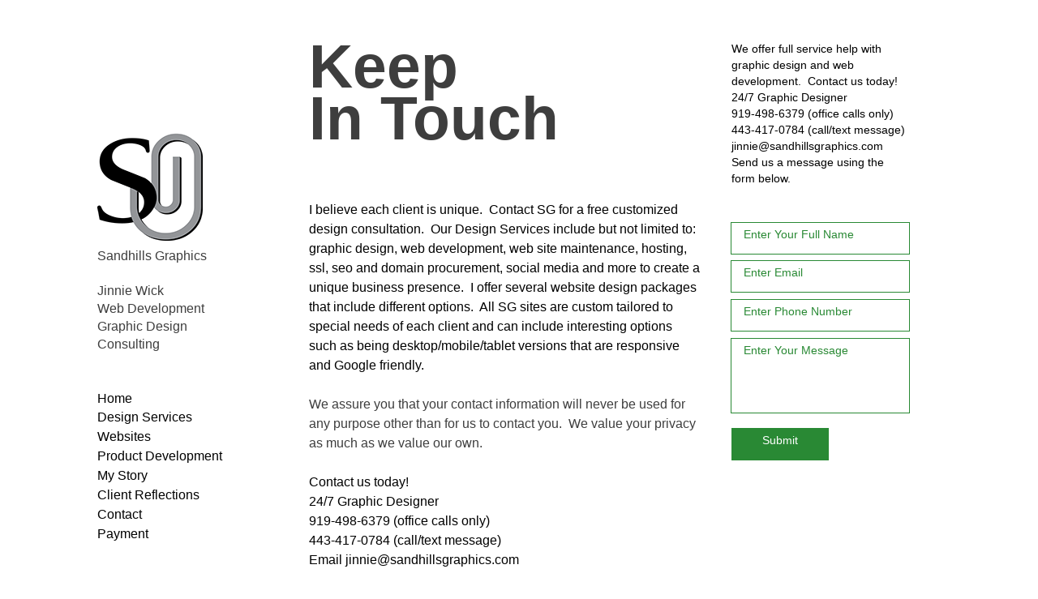

--- FILE ---
content_type: text/html
request_url: http://sandhillsgraphics.com/contact.html
body_size: 5397
content:
<!DOCTYPE html>
<html class="nojs html css_verticalspacer" lang="en-US">
 <head>

  <meta http-equiv="Content-type" content="text/html;charset=UTF-8"/>
  <meta name="generator" content="2018.1.1.386"/>
  
  <script type="text/javascript">
   // Redirect to phone/tablet as necessary
(function(c,b,d){var a=function(){if(navigator.maxTouchPoints>1)return!0;if(window.matchMedia&&window.matchMedia("(-moz-touch-enabled)").matches)return!0;for(var a=["Webkit","Moz","O","ms","Khtml"],b=0,c=a.length;b<c;b++){var d=a[b]+"MaxTouchPoints";if(d in navigator&&navigator[d])return!0}try{return document.createEvent("TouchEvent"),!0}catch(f){}return!1}(),f=function(a){a+="=";for(var b=document.cookie.split(";"),c=0;c<b.length;c++){for(var d=b[c];d.charAt(0)==" ";)d=d.substring(1,d.length);if(d.indexOf(a)==
0)return d.substring(a.length,d.length)}return null};if(f("inbrowserediting")!="true"){var h,f=f("devicelock");f=="phone"&&d?h=d:f=="tablet"&&b&&(h=b);if(f!=c&&!h)if(window.matchMedia)window.matchMedia("(max-device-width: 415px)").matches&&d?h=d:window.matchMedia("(max-device-width: 960px)").matches&&b&&a&&(h=b);else{var c=Math.min(screen.width,screen.height)/(window.devicePixelRatio||1),f=window.screen.systemXDPI||0,g=window.screen.systemYDPI||0,f=f>0&&g>0?Math.min(screen.width/f,screen.height/g):
0;(c<=370||f!=0&&f<=3)&&d?h=d:c<=960&&b&&a&&(h=b)}if(h)b=document.location.search||"",d=document.location.hash||"",document.write('<style type="text/css">body {visibility:hidden}</style>'),document.location=h+b+d}})("desktop","tablet/contact.html","phone/contact.html");

// Update the 'nojs'/'js' class on the html node
document.documentElement.className = document.documentElement.className.replace(/\bnojs\b/g, 'js');

// Check that all required assets are uploaded and up-to-date
if(typeof Muse == "undefined") window.Muse = {}; window.Muse.assets = {"required":["museutils.js", "museconfig.js", "webpro.js", "jquery.musemenu.js", "jquery.watch.js", "require.js", "contact.css"], "outOfDate":[]};
</script>
  
  <link media="only screen and (max-width: 370px)" rel="alternate" href="http://sandhillsgraphics.com/phone/contact.html"/>
  <link media="only screen and (max-width: 960px)" rel="alternate" href="http://sandhillsgraphics.com/tablet/contact.html"/>
  <title>Contact</title>
  <!-- CSS -->
  <link rel="stylesheet" type="text/css" href="css/site_global.css?crc=454456286"/>
  <link rel="stylesheet" type="text/css" href="css/master_a-master.css?crc=354741601"/>
  <link rel="stylesheet" type="text/css" href="css/contact.css?crc=3885807160" id="pagesheet"/>
  <!-- JS includes -->
  <!--[if lt IE 9]>
  <script src="scripts/html5shiv.js?crc=4241844378" type="text/javascript"></script>
  <![endif]-->
   </head>
 <body>

  <div class="clearfix" id="page"><!-- group -->
   <div class="clearfix grpelem" id="pu40124-10"><!-- group -->
    <div class="Subtitle clearfix" id="u40124-10" data-IBE-flags="txtStyleSrc"><!-- content -->
     <h2 id="u40124-2"><span id="u40124">Jinnie Wick</span></h2>
     <h2 id="u40124-4"><span id="u40124-3">Web Development</span></h2>
     <h2 id="u40124-6"><span id="u40124-5">Graphic Design</span></h2>
     <h2 id="u40124-8"><span id="u40124-7">Consulting</span></h2>
    </div>
    <div class="Subtitle clearfix" id="u40125-4" data-IBE-flags="txtStyleSrc"><!-- content -->
     <h2 id="u40125-2"><span id="u40125">Sandhills Graphics</span></h2>
    </div>
    <div class="clip_frame" id="u40126"><!-- image -->
     <img class="block" id="u40126_img" src="images/sg-hoz-logo.png?crc=465412505" alt="" width="130" height="142"/>
    </div>
    <nav class="MenuBar clearfix" id="menuu40128"><!-- vertical box -->
     <div class="MenuItemContainer clearfix colelem" id="u40129"><!-- horizontal box -->
      <a class="nonblock nontext MenuItem MenuItemWithSubMenu clearfix grpelem" id="u40132" href="index.html" data-href="page:U74"><!-- horizontal box --><div class="MenuItemLabel clearfix grpelem" id="u40134-4"><!-- content --><p>Home</p></div></a>
     </div>
     <div class="MenuItemContainer clearfix colelem" id="u40178"><!-- horizontal box -->
      <a class="nonblock nontext MenuItem MenuItemWithSubMenu clearfix grpelem" id="u40181" href="design-services.html" data-href="page:U10048"><!-- horizontal box --><div class="MenuItemLabel clearfix grpelem" id="u40184-4"><!-- content --><p>Design Services</p></div></a>
     </div>
     <div class="MenuItemContainer clearfix colelem" id="u40164"><!-- horizontal box -->
      <a class="nonblock nontext MenuItem MenuItemWithSubMenu clearfix grpelem" id="u40165" href="websites.html" data-href="page:U6043"><!-- horizontal box --><div class="MenuItemLabel clearfix grpelem" id="u40168-4"><!-- content --><p>Websites</p></div></a>
     </div>
     <div class="MenuItemContainer clearfix colelem" id="u40143"><!-- horizontal box -->
      <a class="nonblock nontext MenuItem MenuItemWithSubMenu clearfix grpelem" id="u40144" href="product-development.html" data-href="page:U6065"><!-- horizontal box --><div class="MenuItemLabel clearfix grpelem" id="u40146-4"><!-- content --><p>Product Development</p></div></a>
     </div>
     <div class="MenuItemContainer clearfix colelem" id="u40136"><!-- horizontal box -->
      <a class="nonblock nontext MenuItem MenuItemWithSubMenu clearfix grpelem" id="u40139" href="my-story.html" data-href="page:U239"><!-- horizontal box --><div class="MenuItemLabel clearfix grpelem" id="u40142-4"><!-- content --><p>My Story</p></div></a>
     </div>
     <div class="MenuItemContainer clearfix colelem" id="u40157"><!-- horizontal box -->
      <a class="nonblock nontext MenuItem MenuItemWithSubMenu clearfix grpelem" id="u40160" href="client-reflections.html" data-href="page:U36436"><!-- horizontal box --><div class="MenuItemLabel clearfix grpelem" id="u40162-4"><!-- content --><p>Client Reflections</p></div></a>
     </div>
     <div class="MenuItemContainer clearfix colelem" id="u40150"><!-- horizontal box -->
      <a class="nonblock nontext MenuItem MenuItemWithSubMenu MuseMenuActive clearfix grpelem" id="u40153" href="contact.html" data-href="page:U252"><!-- horizontal box --><div class="MenuItemLabel clearfix grpelem" id="u40154-4"><!-- content --><p>Contact</p></div></a>
     </div>
     <div class="MenuItemContainer clearfix colelem" id="u40171"><!-- horizontal box -->
      <a class="nonblock nontext MenuItem MenuItemWithSubMenu clearfix grpelem" id="u40172" href="payment.html" data-href="page:U25974"><!-- horizontal box --><div class="MenuItemLabel clearfix grpelem" id="u40175-4"><!-- content --><p>Payment</p></div></a>
     </div>
    </nav>
   </div>
   <div class="clearfix grpelem" id="ptop"><!-- column -->
    <a class="anchor_item colelem" id="top"></a>
    <!-- m_editable region-id="editable-static-tag-U1111-BP_infinity" template="contact.html" data-type="html" data-ice-options="disableImageResize,link,txtStyleTarget" -->
    <div class="Titles clearfix colelem" id="u1111-6" data-muse-uid="U1111" data-muse-type="txt_frame" data-IBE-flags="txtStyleSrc"><!-- content -->
     <h1>Keep</h1>
     <h1>In Touch</h1>
    </div>
    <!-- /m_editable -->
    <!-- m_editable region-id="editable-static-tag-U1482-BP_infinity" template="contact.html" data-type="html" data-ice-options="disableImageResize,link,txtStyleTarget" -->
    <div class="clearfix colelem" id="u1482-34" data-muse-uid="U1482" data-muse-type="txt_frame" data-IBE-flags="txtStyleSrc"><!-- content -->
     <p class="Text_Simple" id="u1482-7">I believe each client is unique.&nbsp; Contact SG for a free customized design consultation.&nbsp; Our <span><a class="nonblock" href="design-services.html" data-href="page:U10048">Design Services</a></span> include but not limited to: graphic design, web development, web site maintenance, hosting, ssl, seo and domain procurement, social media and more to create a unique business presence.&nbsp; I offer several website design packages that include different options.&nbsp; All SG sites are custom tailored to special needs of each client and can include interesting options such as being desktop/mobile/tablet versions that are responsive and Google friendly.</p>
     <p class="Text_Simple" id="u1482-8">&nbsp;</p>
     <p class="Text_Simple" id="u1482-10">We assure you that your contact information will never be used for any purpose other than for us to contact you.&nbsp; We value your privacy as much as we value our own.</p>
     <p class="Text_Simple" id="u1482-11">&nbsp;</p>
     <h1 class="heading1" id="u1482-13"><span id="u1482-12">Contact us today!</span></h1>
     <h1 class="heading1" id="u1482-15"><span id="u1482-14">24/7 Graphic Designer</span></h1>
     <h1 class="heading1" id="u1482-20"><span><a class="nonblock" href="tel:919-498-6379"><span id="u1482-16">919-498-6379</span></a></span><span id="u1482-19"> (office calls only)</span></h1>
     <h1 class="heading1" id="u1482-25"><span><a class="nonblock" href="tel:4434170784"><span id="u1482-21">443-417-0784</span></a></span><span id="u1482-24"> (call/text message)</span></h1>
     <h1 class="heading1" id="u1482-30"><span id="u1482-26">Email </span><span><a class="nonblock" href="mailto:jinnie@sandhillsgraphics.com"><span id="u1482-27">jinnie@sandhillsgraphics.com</span></a></span></h1>
     <h1 class="heading1" id="u1482-31">&nbsp;</h1>
     <h1 class="heading1" id="u1482-32">&nbsp;</h1>
    </div>
    <!-- /m_editable -->
   </div>
   <div class="clearfix grpelem" id="pu39888-21"><!-- column -->
    <!-- m_editable region-id="editable-static-tag-U39888-BP_infinity" template="contact.html" data-type="html" data-ice-options="disableImageResize,link,txtStyleTarget" -->
    <div class="heading1 clearfix colelem" id="u39888-21" data-muse-uid="U39888" data-muse-type="txt_frame" data-IBE-flags="txtStyleSrc"><!-- content -->
     <h1 id="u39888-2">We offer full service help with graphic design and web development.&nbsp; Contact us today!</h1>
     <h1 id="u39888-4">24/7 Graphic Designer</h1>
     <h1><span><a class="nonblock" href="tel:919-498-6379">919-498-6379</a></span><span id="u39888-8"> (office calls only)</span></h1>
     <h1><span><a class="nonblock" href="tel:4434170784">443-417-0784</a></span><span id="u39888-13"> (call/text message) </span><span><a class="nonblock" href="mailto:jinnie@sandhillsgraphics.com">jinnie@sandhillsgraphics.com</a></span></h1>
     <h1 id="u39888-19">Send us a message using the form below.</h1>
    </div>
    <!-- /m_editable -->
    <form class="form-grp clearfix colelem" id="widgetu39889" method="post" enctype="multipart/form-data" action="scripts/form-u39889.php"><!-- none box -->
     <div class="fld-grp clearfix grpelem" id="widgetu39894" data-required="true"><!-- none box -->
      <span class="fld-input NoWrap actAsDiv clearfix grpelem" id="u39897-4"><!-- content --><input class="wrapped-input" type="text" spellcheck="false" id="widgetu39894_input" name="custom_U39894" tabindex="1"/><label class="wrapped-input fld-prompt" id="widgetu39894_prompt" for="widgetu39894_input"><span class="actAsPara">Enter Your Full Name</span></label></span>
     </div>
     <div class="fld-grp clearfix grpelem" id="widgetu39890" data-required="true" data-type="email"><!-- none box -->
      <span class="fld-input NoWrap actAsDiv clearfix grpelem" id="u39893-4"><!-- content --><input class="wrapped-input" type="email" spellcheck="false" id="widgetu39890_input" name="Email" tabindex="2"/><label class="wrapped-input fld-prompt" id="widgetu39890_prompt" for="widgetu39890_input"><span class="actAsPara">Enter Email</span></label></span>
     </div>
     <!-- m_editable region-id="editable-static-tag-U39908-BP_infinity" template="contact.html" data-type="html" data-ice-options="disableImageResize,link" -->
     <div class="clearfix grpelem" id="u39908-4" data-muse-uid="U39908" data-muse-type="txt_frame"><!-- content -->
      <p>Submitting Form...</p>
     </div>
     <!-- /m_editable -->
     <!-- m_editable region-id="editable-static-tag-U39909-BP_infinity" template="contact.html" data-type="html" data-ice-options="disableImageResize,link" -->
     <div class="clearfix grpelem" id="u39909-4" data-muse-uid="U39909" data-muse-type="txt_frame"><!-- content -->
      <p>The server encountered an error.</p>
     </div>
     <!-- /m_editable -->
     <!-- m_editable region-id="editable-static-tag-U39906-BP_infinity" template="contact.html" data-type="html" data-ice-options="disableImageResize,link" -->
     <div class="clearfix grpelem" id="u39906-4" data-muse-uid="U39906" data-muse-type="txt_frame"><!-- content -->
      <p>Thank you! Your form has been received.</p>
     </div>
     <!-- /m_editable -->
     <!-- m_editable region-id="editable-static-tag-U39907-BP_infinity" template="contact.html" data-type="html" data-ice-options="disableImageResize,link,txtStyleTarget" -->
     <button class="submit-btn NoWrap clearfix grpelem" id="u39907-4" data-muse-uid="U39907" data-muse-type="txt_frame" data-IBE-flags="txtStyleSrc" type="submit" value="Submit" tabindex="5"><!-- content -->
      <div style="margin-top:-16px;height:16px;">
       <p>Submit</p>
      </div>
     </button>
     <!-- /m_editable -->
     <div class="fld-grp clearfix grpelem" id="widgetu39898" data-required="true"><!-- none box -->
      <span class="fld-textarea actAsDiv clearfix grpelem" id="u39899-4"><!-- content --><textarea class="wrapped-input" id="widgetu39898_input" name="custom_U39898" tabindex="4"></textarea><label class="wrapped-input fld-prompt" id="widgetu39898_prompt" for="widgetu39898_input"><span class="actAsPara">Enter Your Message</span></label></span>
     </div>
     <div class="fld-grp clearfix grpelem" id="widgetu39902" data-required="true"><!-- none box -->
      <span class="fld-input NoWrap actAsDiv clearfix grpelem" id="u39904-4"><!-- content --><input class="wrapped-input" type="tel" spellcheck="false" id="widgetu39902_input" name="custom_U39902" tabindex="3"/><label class="wrapped-input fld-prompt" id="widgetu39902_prompt" for="widgetu39902_input"><span class="actAsPara">Enter Phone Number</span></label></span>
     </div>
    </form>
   </div>
   <div class="verticalspacer" data-offset-top="751" data-content-above-spacer="750" data-content-below-spacer="0"></div>
  </div>
  <!-- Other scripts -->
  <script type="text/javascript">
   // Decide whether to suppress missing file error or not based on preference setting
var suppressMissingFileError = false
</script>
  <script type="text/javascript">
   window.Muse.assets.check=function(c){if(!window.Muse.assets.checked){window.Muse.assets.checked=!0;var b={},d=function(a,b){if(window.getComputedStyle){var c=window.getComputedStyle(a,null);return c&&c.getPropertyValue(b)||c&&c[b]||""}if(document.documentElement.currentStyle)return(c=a.currentStyle)&&c[b]||a.style&&a.style[b]||"";return""},a=function(a){if(a.match(/^rgb/))return a=a.replace(/\s+/g,"").match(/([\d\,]+)/gi)[0].split(","),(parseInt(a[0])<<16)+(parseInt(a[1])<<8)+parseInt(a[2]);if(a.match(/^\#/))return parseInt(a.substr(1),
16);return 0},f=function(f){for(var g=document.getElementsByTagName("link"),j=0;j<g.length;j++)if("text/css"==g[j].type){var l=(g[j].href||"").match(/\/?css\/([\w\-]+\.css)\?crc=(\d+)/);if(!l||!l[1]||!l[2])break;b[l[1]]=l[2]}g=document.createElement("div");g.className="version";g.style.cssText="display:none; width:1px; height:1px;";document.getElementsByTagName("body")[0].appendChild(g);for(j=0;j<Muse.assets.required.length;){var l=Muse.assets.required[j],k=l.match(/([\w\-\.]+)\.(\w+)$/),i=k&&k[1]?
k[1]:null,k=k&&k[2]?k[2]:null;switch(k.toLowerCase()){case "css":i=i.replace(/\W/gi,"_").replace(/^([^a-z])/gi,"_$1");g.className+=" "+i;i=a(d(g,"color"));k=a(d(g,"backgroundColor"));i!=0||k!=0?(Muse.assets.required.splice(j,1),"undefined"!=typeof b[l]&&(i!=b[l]>>>24||k!=(b[l]&16777215))&&Muse.assets.outOfDate.push(l)):j++;g.className="version";break;case "js":j++;break;default:throw Error("Unsupported file type: "+k);}}c?c().jquery!="1.8.3"&&Muse.assets.outOfDate.push("jquery-1.8.3.min.js"):Muse.assets.required.push("jquery-1.8.3.min.js");
g.parentNode.removeChild(g);if(Muse.assets.outOfDate.length||Muse.assets.required.length)g="Some files on the server may be missing or incorrect. Clear browser cache and try again. If the problem persists please contact website author.",f&&Muse.assets.outOfDate.length&&(g+="\nOut of date: "+Muse.assets.outOfDate.join(",")),f&&Muse.assets.required.length&&(g+="\nMissing: "+Muse.assets.required.join(",")),suppressMissingFileError?(g+="\nUse SuppressMissingFileError key in AppPrefs.xml to show missing file error pop up.",console.log(g)):alert(g)};location&&location.search&&location.search.match&&location.search.match(/muse_debug/gi)?
setTimeout(function(){f(!0)},5E3):f()}};
var muse_init=function(){require.config({baseUrl:""});require(["jquery","museutils","whatinput","jquery.musemenu","webpro","jquery.watch"],function(c){var $ = c;$(document).ready(function(){try{
window.Muse.assets.check($);/* body */
Muse.Utils.transformMarkupToFixBrowserProblemsPreInit();/* body */
Muse.Utils.prepHyperlinks(true);/* body */
Muse.Utils.makeButtonsVisibleAfterSettingMinWidth();/* body */
Muse.Utils.initWidget('.MenuBar', ['#bp_infinity'], function(elem) { return $(elem).museMenu(); });/* unifiedNavBar */
Muse.Utils.initWidget('#widgetu39889', ['#bp_infinity'], function(elem) { return new WebPro.Widget.Form(elem, {validationEvent:'submit',errorStateSensitivity:'high',fieldWrapperClass:'fld-grp',formSubmittedClass:'frm-sub-st',formErrorClass:'frm-subm-err-st',formDeliveredClass:'frm-subm-ok-st',notEmptyClass:'non-empty-st',focusClass:'focus-st',invalidClass:'fld-err-st',requiredClass:'fld-err-st',ajaxSubmit:true}); });/* #widgetu39889 */
Muse.Utils.fullPage('#page');/* 100% height page */
Muse.Utils.showWidgetsWhenReady();/* body */
Muse.Utils.transformMarkupToFixBrowserProblems();/* body */
}catch(b){if(b&&"function"==typeof b.notify?b.notify():Muse.Assert.fail("Error calling selector function: "+b),false)throw b;}})})};

</script>
  <!-- RequireJS script -->
  <script src="scripts/require.js?crc=4177726516" type="text/javascript" async data-main="scripts/museconfig.js?crc=128606099" onload="if (requirejs) requirejs.onError = function(requireType, requireModule) { if (requireType && requireType.toString && requireType.toString().indexOf && 0 <= requireType.toString().indexOf('#scripterror')) window.Muse.assets.check(); }" onerror="window.Muse.assets.check();"></script>
   </body>
</html>


--- FILE ---
content_type: text/css
request_url: http://sandhillsgraphics.com/css/master_a-master.css?crc=354741601
body_size: 575
content:
#u40124-10{background-color:transparent;letter-spacing:0px;color:#3E3E3E;line-height:20px;font-size:14px;font-family:Arial, Helvetica Neue, Helvetica, sans-serif;}#u40124,#u40124-3,#u40124-5,#u40124-7{font-size:16px;line-height:22px;}#u40125-4{background-color:transparent;letter-spacing:0px;color:#3E3E3E;line-height:17px;font-size:14px;font-family:Arial, Helvetica Neue, Helvetica, sans-serif;}#u40124-2,#u40124-4,#u40124-6,#u40124-8,#u40125-2{line-height:0px;}#u40125{font-size:16px;line-height:19px;}#menuu40128{border-width:0px;border-color:transparent;background-color:transparent;}#u40126,#u40129,#u40132{background-color:transparent;}#u40134-4{border-width:0px;border-color:transparent;background-color:transparent;color:#000000;font-size:16px;text-align:left;line-height:19px;font-family:Arial, Helvetica Neue, Helvetica, sans-serif;}#u40132:hover #u40134-4 p{text-decoration:underline;}#u40132.MuseMenuActive #u40134-4 p{text-decoration:none;}#u40178,#u40181{background-color:transparent;}#u40184-4{border-width:0px;border-color:transparent;background-color:transparent;color:#000000;font-size:16px;text-align:left;line-height:19px;}#u40181:hover #u40184-4 p{text-decoration:underline;}#u40181:active #u40184-4 p{text-decoration:underline;}#u40164,#u40165{background-color:transparent;}#u40168-4{border-width:0px;border-color:transparent;background-color:transparent;color:#000000;font-size:16px;text-align:left;line-height:19px;}#u40165:hover #u40168-4 p{text-decoration:underline;}#u40165:active #u40168-4 p{text-decoration:underline;}#u40143,#u40144{background-color:transparent;}#u40146-4{border-width:0px;border-color:transparent;background-color:transparent;color:#000000;font-size:16px;text-align:left;line-height:19px;}#u40144:hover #u40146-4 p{text-decoration:underline;}#u40144:active #u40146-4 p{text-decoration:underline;}#u40136,#u40139{background-color:transparent;}#u40142-4{border-width:0px;border-color:transparent;background-color:transparent;color:#000000;font-size:16px;text-align:left;line-height:19px;}#u40139:hover #u40142-4 p{text-decoration:underline;}#u40139:active #u40142-4 p{text-decoration:underline;}#u40157,#u40160{background-color:transparent;}#u40162-4{border-width:0px;border-color:transparent;background-color:transparent;color:#000000;font-size:16px;text-align:left;line-height:19px;}#u40160:hover #u40162-4 p{text-decoration:underline;}#u40160:active #u40162-4 p{text-decoration:underline;}#u40150,#u40153{background-color:transparent;}#u40154-4{border-width:0px;border-color:transparent;background-color:transparent;color:#000000;font-size:16px;text-align:left;line-height:19px;}#u40153:hover #u40154-4 p{text-decoration:underline;}#u40153:active #u40154-4 p{text-decoration:underline;}#u40171,#u40172{background-color:transparent;}#u40175-4{border-width:0px;border-color:transparent;background-color:transparent;color:#000000;font-size:16px;text-align:left;line-height:19px;}#u40172:hover #u40175-4 p{text-decoration:underline;}#u40172:active #u40175-4 p{text-decoration:underline;}#u40181.MuseMenuActive #u40184-4 p,#u40165.MuseMenuActive #u40168-4 p,#u40144.MuseMenuActive #u40146-4 p,#u40139.MuseMenuActive #u40142-4 p,#u40160.MuseMenuActive #u40162-4 p,#u40153.MuseMenuActive #u40154-4 p,#u40172.MuseMenuActive #u40175-4 p{text-decoration:none;font-family:Helvetica, Helvetica Neue, Arial, sans-serif;}.MenuItem{cursor:pointer;}

--- FILE ---
content_type: text/css
request_url: http://sandhillsgraphics.com/css/contact.css?crc=3885807160
body_size: 2169
content:
.version.contact{color:#0000E7;background-color:#9CB638;}#page{z-index:1;width:960px;min-height:481px;background-image:none;border-width:0px;border-color:#000000;background-color:transparent;margin-left:auto;margin-right:auto;}#pu40124-10{z-index:101;width:0.01px;height:0px;padding-bottom:516px;margin-right:-10000px;margin-top:148px;}#u40124-10{z-index:101;width:180px;min-height:90px;position:fixed;bottom:282px;left:120px;}#u40125-4{z-index:111;width:180px;min-height:15px;position:fixed;bottom:395px;left:120px;}#u40126{z-index:115;width:130px;position:fixed;bottom:423px;left:120px;}#menuu40128{z-index:117;width:180px;height:189px;position:fixed;bottom:50px;left:120px;}#u40129{width:180px;position:relative;}#u40132{width:180px;min-height:19px;padding-bottom:2px;position:relative;margin-right:-10000px;}#u40132:hover{width:180px;min-height:19px;margin:0px -10000px 0px 0px;}#u40134-4{width:180px;min-height:19px;position:relative;margin-right:-10000px;top:1px;}#u40132:hover #u40134-4{padding-top:0px;padding-bottom:0px;min-height:19px;width:180px;margin:0px -10000px 0px 0px;}#u40181{width:180px;min-height:19px;padding-bottom:3px;position:relative;margin-right:-10000px;}#u40132.MuseMenuActive,#u40181:hover{width:180px;min-height:19px;margin:0px -10000px 0px 0px;}#u40181:active{width:180px;min-height:19px;margin:0px -10000px 0px 0px;}#u40184-4{width:180px;min-height:19px;position:relative;margin-right:-10000px;top:1px;}#u40132.MuseMenuActive #u40134-4,#u40181:hover #u40184-4{padding-top:0px;padding-bottom:0px;min-height:19px;width:180px;margin:0px -10000px 0px 0px;}#u40181:active #u40184-4{padding-top:0px;padding-bottom:0px;min-height:19px;width:180px;margin:0px -10000px 0px 0px;}#u40165{width:180px;min-height:19px;padding-bottom:3px;position:relative;margin-right:-10000px;}#u40181.MuseMenuActive,#u40165:hover{width:180px;min-height:19px;margin:0px -10000px 0px 0px;}#u40165:active{width:180px;min-height:19px;margin:0px -10000px 0px 0px;}#u40168-4{width:180px;min-height:19px;position:relative;margin-right:-10000px;top:1px;}#u40181.MuseMenuActive #u40184-4,#u40165:hover #u40168-4{padding-top:0px;padding-bottom:0px;min-height:19px;width:180px;margin:0px -10000px 0px 0px;}#u40165:active #u40168-4{padding-top:0px;padding-bottom:0px;min-height:19px;width:180px;margin:0px -10000px 0px 0px;}#u40144{width:180px;min-height:19px;padding-bottom:3px;position:relative;margin-right:-10000px;}#u40165.MuseMenuActive,#u40144:hover{width:180px;min-height:19px;margin:0px -10000px 0px 0px;}#u40144:active{width:180px;min-height:19px;margin:0px -10000px 0px 0px;}#u40146-4{width:180px;min-height:19px;position:relative;margin-right:-10000px;top:1px;}#u40165.MuseMenuActive #u40168-4,#u40144:hover #u40146-4{padding-top:0px;padding-bottom:0px;min-height:19px;width:180px;margin:0px -10000px 0px 0px;}#u40144:active #u40146-4{padding-top:0px;padding-bottom:0px;min-height:19px;width:180px;margin:0px -10000px 0px 0px;}#u40139{width:180px;min-height:19px;padding-bottom:3px;position:relative;margin-right:-10000px;}#u40144.MuseMenuActive,#u40139:hover{width:180px;min-height:19px;margin:0px -10000px 0px 0px;}#u40139:active{width:180px;min-height:19px;margin:0px -10000px 0px 0px;}#u40142-4{width:180px;min-height:19px;position:relative;margin-right:-10000px;top:1px;}#u40144.MuseMenuActive #u40146-4,#u40139:hover #u40142-4{padding-top:0px;padding-bottom:0px;min-height:19px;width:180px;margin:0px -10000px 0px 0px;}#u40139:active #u40142-4{padding-top:0px;padding-bottom:0px;min-height:19px;width:180px;margin:0px -10000px 0px 0px;}#u40160{width:180px;min-height:19px;padding-bottom:3px;position:relative;margin-right:-10000px;}#u40139.MuseMenuActive,#u40160:hover{width:180px;min-height:19px;margin:0px -10000px 0px 0px;}#u40160:active{width:180px;min-height:19px;margin:0px -10000px 0px 0px;}#u40162-4{width:180px;min-height:19px;position:relative;margin-right:-10000px;top:1px;}#u40139.MuseMenuActive #u40142-4,#u40160:hover #u40162-4{padding-top:0px;padding-bottom:0px;min-height:19px;width:180px;margin:0px -10000px 0px 0px;}#u40160:active #u40162-4{padding-top:0px;padding-bottom:0px;min-height:19px;width:180px;margin:0px -10000px 0px 0px;}#u40153{width:180px;min-height:19px;padding-bottom:3px;position:relative;margin-right:-10000px;}#u40160.MuseMenuActive,#u40153:hover{width:180px;min-height:19px;margin:0px -10000px 0px 0px;}#u40153:active{width:180px;min-height:19px;margin:0px -10000px 0px 0px;}#u40154-4{width:180px;min-height:19px;position:relative;margin-right:-10000px;top:1px;}#u40160.MuseMenuActive #u40162-4,#u40153:hover #u40154-4{padding-top:0px;padding-bottom:0px;min-height:19px;width:180px;margin:0px -10000px 0px 0px;}#u40153:active #u40154-4{padding-top:0px;padding-bottom:0px;min-height:19px;width:180px;margin:0px -10000px 0px 0px;}#u40178,#u40164,#u40143,#u40136,#u40157,#u40150,#u40171{width:180px;margin-top:2px;position:relative;}#u40172{width:180px;min-height:19px;padding-bottom:3px;position:relative;margin-right:-10000px;}#u40153.MuseMenuActive,#u40172:hover{width:180px;min-height:19px;margin:0px -10000px 0px 0px;}#u40172:active{width:180px;min-height:19px;margin:0px -10000px 0px 0px;}#u40172.MuseMenuActive{width:180px;min-height:19px;margin:0px -10000px 0px 0px;}#u40175-4{width:180px;min-height:19px;position:relative;margin-right:-10000px;top:1px;}#u40153.MuseMenuActive #u40154-4,#u40172:hover #u40175-4{padding-top:0px;padding-bottom:0px;min-height:19px;width:180px;margin:0px -10000px 0px 0px;}#u40172:active #u40175-4{padding-top:0px;padding-bottom:0px;min-height:19px;width:180px;margin:0px -10000px 0px 0px;}#u40172.MuseMenuActive #u40175-4{padding-top:0px;padding-bottom:0px;min-height:19px;width:180px;margin:0px -10000px 0px 0px;}#ptop{z-index:100;width:0.01px;margin-right:-10000px;margin-left:221px;}#top{margin-left:266px;position:relative;}#u1111-6{z-index:36;width:484px;min-height:146px;background-color:transparent;font-family:Arial, Helvetica Neue, Helvetica, sans-serif;font-weight:bold;margin-top:32px;position:relative;}#u1482-34{z-index:2;width:484px;min-height:257px;background-color:transparent;margin-top:51px;position:relative;}#u1482-7{font-size:16px;text-align:left;line-height:24px;color:#000000;font-family:Arial, Helvetica Neue, Helvetica, sans-serif;}#u1482-10{font-size:16px;line-height:24px;color:#3E3E3E;font-family:Arial, Helvetica Neue, Helvetica, sans-serif;}#u1482-8,#u1482-11{font-size:16px;line-height:24px;color:#3E3E3E;font-family:Arial, Helvetica Neue, Helvetica, sans-serif;font-style:italic;}#u1482-13,#u1482-15{font-size:15px;text-align:left;color:#000000;font-family:Arial, Helvetica Neue, Helvetica, sans-serif;line-height:0px;}#u1482-20,#u1482-25,#u1482-30{font-size:15px;text-align:left;font-family:Arial, Helvetica Neue, Helvetica, sans-serif;line-height:0px;}#u1482-19,#u1482-24,#u1482-26{font-size:16px;color:#000000;line-height:24px;}#u1482-12,#u1482-14,#u1482-16,#u1482-21,#u1482-27{font-size:16px;line-height:24px;}#u1482-31,#u1482-32{font-size:15px;text-align:left;line-height:23px;font-family:Arial, Helvetica Neue, Helvetica, sans-serif;}#pu39888-21{z-index:42;width:0.01px;margin-right:-10000px;margin-top:50px;margin-left:742px;}#u39888-21{z-index:42;width:219px;min-height:192px;background-color:transparent;text-align:left;line-height:20px;font-size:14px;font-family:Arial, Helvetica Neue, Helvetica, sans-serif;position:relative;}#u39888-2,#u39888-4,#u39888-8,#u39888-13,#u39888-19{color:#000000;}#widgetu39889{z-index:63;width:0.01px;height:366px;margin-top:33px;position:relative;}#widgetu39894{z-index:64;width:221px;height:40px;border-width:0px;border-color:transparent;background-color:transparent;position:relative;margin-right:-10000px;margin-top:-1px;left:-1px;}#widgetu39894.fld-err-st{background-color:transparent;border-radius:0px;width:221px;height:40px;min-height:0px;margin:-1px -10000px 0px 0px;}#u39897-4{z-index:65;width:189px;height:38px;border-style:solid;border-width:1px;border-color:#298934;background-color:#FFFFFF;color:#298934;font-size:14px;line-height:28px;font-family:Arial, Helvetica Neue, Helvetica, sans-serif;font-style:normal;position:relative;margin-right:-10000px;padding:0px 15px;}#widgetu39894.non-empty-st #u39897-4{background-color:#FFFFFF;margin-left:1px;margin-top:1px;width:188px;height:37px;min-height:0px;}#widgetu39894:hover #u39897-4{padding-top:0px;padding-bottom:0px;min-height:0px;width:188px;height:37px;margin:1px -10000px 0px 1px;}#widgetu39894.focus-st #u39897-4{padding-top:0px;padding-bottom:0px;min-height:0px;width:188px;height:37px;margin:1px -10000px 0px 1px;}#widgetu39894.non-empty-st #u39897-4 *{color:#298934;font-style:italic;}#widgetu39894:hover #u39897-4 *{color:#298934;font-style:italic;}#widgetu39894.focus-st #u39897-4 *{color:#298934;font-style:italic;}#widgetu39894_input{position:absolute;width:189px;height:38px;color:#298934;font-family:Arial, Helvetica Neue, Helvetica, sans-serif;font-size:14px;font-style:normal;min-height:0px;padding:0px 15px;}#widgetu39894_prompt{width:189px;height:38px;color:#298934;font-family:Arial, Helvetica Neue, Helvetica, sans-serif;font-size:14px;font-style:normal;overflow:hidden;position:absolute;padding:0px 15px;}#widgetu39890{z-index:69;width:221px;height:40px;border-width:0px;border-color:transparent;background-color:transparent;position:relative;margin-right:-10000px;margin-top:46px;left:-1px;}#widgetu39890.fld-err-st{background-color:transparent;border-radius:0px;width:221px;height:40px;min-height:0px;margin:46px -10000px 0px 0px;}#u39893-4{z-index:70;width:189px;height:38px;border-style:solid;border-width:1px;border-color:#298934;background-color:#FFFFFF;font-size:14px;line-height:28px;color:#298934;position:relative;margin-right:-10000px;padding:0px 15px;}#widgetu39890.non-empty-st #u39893-4{background-color:#FFFFFF;margin-left:1px;margin-top:1px;width:188px;height:37px;min-height:0px;}#widgetu39890:hover #u39893-4{padding-top:0px;padding-bottom:0px;min-height:0px;width:188px;height:37px;margin:1px -10000px 0px 1px;}#widgetu39890.focus-st #u39893-4{padding-top:0px;padding-bottom:0px;min-height:0px;width:188px;height:37px;margin:1px -10000px 0px 1px;}#widgetu39894.fld-err-st #u39897-4 *,#widgetu39890.non-empty-st #u39893-4 *{color:#298934;font-style:italic;}#widgetu39890:hover #u39893-4 *{color:#298934;font-style:italic;}#widgetu39890.focus-st #u39893-4 *{color:#298934;font-style:italic;}#u39908-4{z-index:74;width:219px;height:51px;background-color:transparent;opacity:0;-ms-filter:"progid:DXImageTransform.Microsoft.Alpha(Opacity=0)";filter:alpha(opacity=0);padding-top:4px;color:#54B6D1;font-size:14px;font-family:Arial, Helvetica Neue, Helvetica, sans-serif;font-style:normal;position:relative;margin-right:-10000px;margin-top:311px;}#widgetu39889.frm-sub-st #u39908-4 p{color:#298934;line-height:1;font-size:16px;font-style:normal;}#u39909-4{z-index:78;width:219px;height:51px;background-color:transparent;opacity:0;-ms-filter:"progid:DXImageTransform.Microsoft.Alpha(Opacity=0)";filter:alpha(opacity=0);padding-top:4px;color:#00BFF3;font-size:14px;font-family:Arial, Helvetica Neue, Helvetica, sans-serif;font-style:normal;position:relative;margin-right:-10000px;margin-top:311px;}#widgetu39889.frm-subm-err-st #u39909-4 p{color:#FF0000;line-height:1;font-size:16px;font-style:normal;}#u39906-4{z-index:82;width:219px;height:51px;background-color:transparent;opacity:0;-ms-filter:"progid:DXImageTransform.Microsoft.Alpha(Opacity=0)";filter:alpha(opacity=0);padding-top:4px;color:#54B6D1;font-size:14px;line-height:14px;font-family:Arial, Helvetica Neue, Helvetica, sans-serif;font-style:normal;position:relative;margin-right:-10000px;margin-top:311px;}#widgetu39889.frm-sub-st #u39908-4,#widgetu39889.frm-subm-err-st #u39909-4,#widgetu39889.frm-subm-ok-st #u39906-4{opacity:1;-ms-filter:"progid:DXImageTransform.Microsoft.Alpha(Opacity=100)";filter:alpha(opacity=100);min-height:4px;}#widgetu39889.frm-subm-ok-st #u39906-4 p{color:#298934;font-size:16px;font-style:normal;}#u39907-4{width:120px;height:32px;border-color:#6B6B6B;background-color:#298934;color:#FFFFFF;font-size:14px;text-align:center;line-height:14px;font-family:Arial, Helvetica Neue, Helvetica, sans-serif;position:relative;margin-right:-10000px;margin-top:253px;padding:8px 0px 0px;}#u39907-4:hover{border-color:#6B6B6B;background-color:#29B934;padding-top:8px;padding-bottom:0px;min-height:0px;width:120px;height:32px;margin:253px -10000px 0px 0px;}#widgetu39889.frm-sub-st #u39907-4{border-color:#DEDEDE;background-color:#29B934;}#u39907-4:active{border-color:#6B6B6B;background-color:#29B934;padding-top:8px;padding-bottom:0px;min-height:0px;width:120px;height:32px;margin:253px -10000px 0px 0px;}#widgetu39898{z-index:90;width:221px;height:93px;border-width:0px;border-color:transparent;background-color:transparent;position:relative;margin-right:-10000px;margin-top:142px;left:-1px;}#widgetu39898.fld-err-st{background-color:transparent;border-radius:0px;width:221px;height:93px;min-height:0px;margin:142px -10000px 0px 0px;}#u39899-4{z-index:91;width:189px;height:91px;border-style:solid;border-width:1px;border-color:#298934;background-color:#FFFFFF;font-size:14px;line-height:28px;color:#298934;position:relative;margin-right:-10000px;padding:0px 15px;}#widgetu39898.non-empty-st #u39899-4{background-color:#FFFFFF;margin-left:1px;margin-top:1px;width:188px;height:90px;min-height:0px;}#widgetu39898:hover #u39899-4{padding-top:0px;padding-bottom:0px;min-height:0px;width:188px;height:90px;margin:1px -10000px 0px 1px;}#widgetu39898.focus-st #u39899-4{padding-top:0px;padding-bottom:0px;min-height:0px;width:188px;height:90px;margin:1px -10000px 0px 1px;}#widgetu39898.fld-err-st #u39899-4{border-color:#298934;padding-top:0px;padding-bottom:0px;min-height:0px;width:188px;height:90px;margin:1px -10000px 0px 1px;}#widgetu39890.fld-err-st #u39893-4 *,#widgetu39898.non-empty-st #u39899-4 *{color:#298934;font-style:italic;}#widgetu39898:hover #u39899-4 *{color:#298934;font-style:italic;}#widgetu39898.focus-st #u39899-4 *{color:#298934;font-style:italic;}#widgetu39898_input{position:absolute;width:189px;height:91px;color:#298934;font-size:14px;min-height:0px;padding:0px 15px;}#widgetu39898_prompt{width:189px;height:91px;color:#298934;font-size:14px;overflow:hidden;position:absolute;padding:0px 15px;}#widgetu39902{z-index:95;width:221px;height:40px;border-width:0px;border-color:transparent;background-color:transparent;position:relative;margin-right:-10000px;margin-top:94px;left:-1px;}#widgetu39902.fld-err-st{background-color:transparent;border-radius:0px;width:221px;height:40px;min-height:0px;margin:94px -10000px 0px 0px;}#u39904-4{z-index:96;width:189px;height:38px;border-style:solid;border-width:1px;border-color:#298934;background-color:#FFFFFF;font-size:14px;line-height:28px;color:#298934;position:relative;margin-right:-10000px;padding:0px 15px;}#widgetu39902.non-empty-st #u39904-4{background-color:#FFFFFF;margin-left:1px;margin-top:1px;width:188px;height:37px;min-height:0px;}#widgetu39902:hover #u39904-4{padding-top:0px;padding-bottom:0px;min-height:0px;width:188px;height:37px;margin:1px -10000px 0px 1px;}#widgetu39902.focus-st #u39904-4{padding-top:0px;padding-bottom:0px;min-height:0px;width:188px;height:37px;margin:1px -10000px 0px 1px;}#widgetu39894.fld-err-st #u39897-4,#widgetu39890.fld-err-st #u39893-4,#widgetu39902.fld-err-st #u39904-4{border-color:#298934;padding-top:0px;padding-bottom:0px;min-height:0px;width:188px;height:37px;margin:1px -10000px 0px 1px;}#widgetu39898.fld-err-st #u39899-4 *,#widgetu39902.non-empty-st #u39904-4 *{color:#298934;font-style:italic;}#widgetu39902:hover #u39904-4 *{color:#298934;font-style:italic;}#widgetu39902.focus-st #u39904-4 *{color:#298934;font-style:italic;}#widgetu39902.fld-err-st #u39904-4 *{color:#298934;font-style:italic;}#widgetu39890_input,#widgetu39902_input{position:absolute;width:189px;height:38px;color:#298934;font-size:14px;min-height:0px;padding:0px 15px;}#widgetu39890_prompt,#widgetu39902_prompt{width:189px;height:38px;color:#298934;font-size:14px;overflow:hidden;position:absolute;padding:0px 15px;}#widgetu39894:hover #widgetu39894_input,#widgetu39894.focus-st #widgetu39894_input,#widgetu39894.fld-err-st #widgetu39894_input,#widgetu39894:hover #widgetu39894_prompt,#widgetu39894.focus-st #widgetu39894_prompt,#widgetu39894.fld-err-st #widgetu39894_prompt,#widgetu39890:hover #widgetu39890_input,#widgetu39890.focus-st #widgetu39890_input,#widgetu39890.fld-err-st #widgetu39890_input,#widgetu39890:hover #widgetu39890_prompt,#widgetu39890.focus-st #widgetu39890_prompt,#widgetu39890.fld-err-st #widgetu39890_prompt,#widgetu39898:hover #widgetu39898_input,#widgetu39898.focus-st #widgetu39898_input,#widgetu39898.fld-err-st #widgetu39898_input,#widgetu39898:hover #widgetu39898_prompt,#widgetu39898.focus-st #widgetu39898_prompt,#widgetu39898.fld-err-st #widgetu39898_prompt,#widgetu39902:hover #widgetu39902_input,#widgetu39902.focus-st #widgetu39902_input,#widgetu39902.fld-err-st #widgetu39902_input,#widgetu39902:hover #widgetu39902_prompt,#widgetu39902.focus-st #widgetu39902_prompt,#widgetu39902.fld-err-st #widgetu39902_prompt{padding-top:0px;padding-bottom:0px;}#widgetu39894.non-empty-st #widgetu39894_prompt,#widgetu39890.non-empty-st #widgetu39890_prompt,#widgetu39898.non-empty-st #widgetu39898_prompt,#widgetu39902.non-empty-st #widgetu39902_prompt{visibility:hidden;}.css_verticalspacer .verticalspacer{height:calc(100vh - 750px);}#muse_css_mq,.html{background-color:#FFFFFF;}body{position:relative;min-width:960px;}